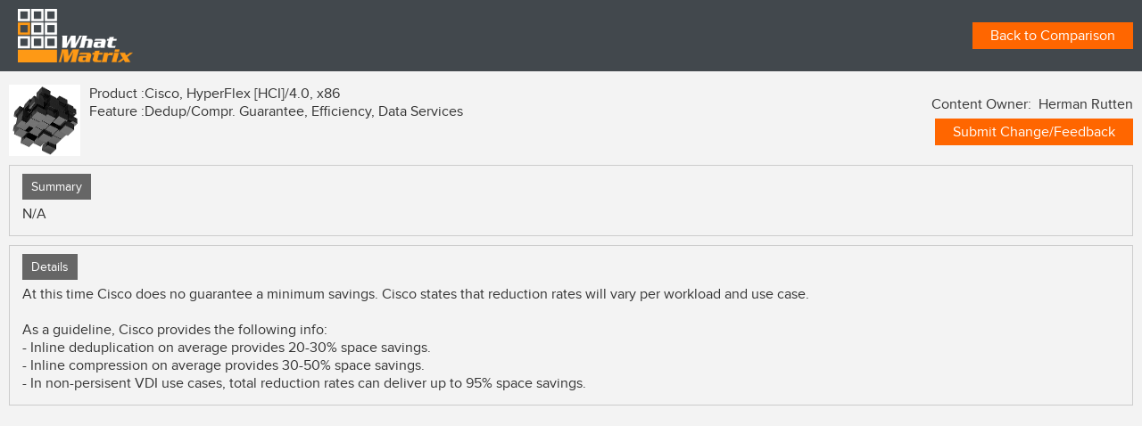

--- FILE ---
content_type: text/html; charset=UTF-8
request_url: https://www.whatmatrix.com/virtual-details-popup/SDS-and-HCI/Cisco/HyperFlex-HCI-/4.0/x86-1/DataServices/Efficiency/DedupCompr.Guarantee
body_size: 8990
content:


<link rel="stylesheet" media="screen,projection" type="text/css" href="https://www.whatmatrix.com/assets/combine.php?type=css&files=bootstrap.min.css,dd.css,wp-nav.css,style.css,custom.css,responsive.css" />    <html>
        <head>
            <title>WhatMatrix details popup: Feature Dedup/Compr. Guarantee cat Data Services comparison name SDS and HCI, vendor Cisco, product name HyperFlex [HCI],Version 4.0, Edition Name x86</title>
            <meta name="title" content="WhatMatrix details popup: Feature Dedup/Compr. Guarantee cat Data Services  comparison name SDS and HCI, vendor Cisco, product name HyperFlex [HCI],Version 4.0, Edition Name x86">
            <meta name="Keywords" content="">
            <meta name="description" content="Additional technical information and feedback form for:  Feature Dedup/Compr. Guarantee cat Data Services comparison name SDS and HCI, vendor Cisco, product name HyperFlex [HCI],Version 4.0, Edition Name x86">            
             <meta name="viewport" content="width=device-width, initial-scale=1.0">
                             </head>
        <body>
            <script type="text/javascript" src="https://www.whatmatrix.com/assets/js/jquery.js"></script>            <script type="text/javascript">
              var full_path='https://www.whatmatrix.com/';
                var _gaq = _gaq || [];
                _gaq.push(['_setAccount', 'UA-59249554-1']);
                _gaq.push(['_trackPageview']);
                (function () {
                    var ga = document.createElement('script');
                    ga.type = 'text/javascript';
                    ga.async = true;
                    ga.src = 'https://www.whatmatrix.com/assets/js/ga.js';
                    var s = document.getElementsByTagName('script')[0];
                    s.parentNode.insertBefore(ga, s);
                })();</script>

            
        <script>
            // var $=parent.$;
            var logged_in = false; //false after login implementation
            function save_frmdata()
            {
                //console.log("dhjadh");
            }
            
            function sendFeedback()
            {
                

                    var user_details = get_user_details();
       if (user_details.login_status != "login") {
   
                       // window.parent.open_signupbox();
                       //$("#cboxClose").trigger('click');
                       showLoginregpopup('login');
                        return false;
                    } else {
                        //$("#improve_matrix_data_frm").submit();
                        $("#details_popup_loading").show();
                        $.ajax({
                            url: "https://www.whatmatrix.com/ajax-submit-matrix-suggesion",
                            type: "POST",
                            data: $("#improve_matrix_data_frm").serialize(),
                            success: function (response) {
                                $("#details_popup_loading").hide();
                                alert("Thank you for submitting a change request - we appreciate your input! We will review the request and get back to you as soon as we can. (You will receive an email confirmation with a summary of the request)");
                                $("#cancel_btn").trigger("click");
                            },
                            error: function (xhr, status, error) {
                                alert("Error");
                                console.debug(error);
                            }

                        });
                    }

                    $("#edit_area").fadeIn();
                    $("#send_feedback").fadeOut('fast', function (e) {
                        $("#submit_feedback").fadeIn();
                    });
            }
            function send_chnage_feedback(){ 

             var user_details = get_user_details();
       if (user_details.login_status == "login") {
   
                   
                        $(".popup-form").fadeIn('slow');

                        $("#dtl_popup").fadeOut('first');
                        //  $(".info_popup_btn").colorbox.resize();

                    } else {
                        //$("#login_box1").show();
                       //  $("#cboxClose").trigger('click');
                        showLoginregpopup('login');
//                        alert("Please login to submit feedback.");
//                        //window.parent.open_signupbox(); 
//                        return false;
                    }
                }
            $(document).ready(function () {
                //                $("#send_chnage_feedback").click(function (e) {
//
//
//                    if (logged_in === true)
//                    {
//                        $(".popup-form").fadeIn('slow');
//
//                        $("#dtl_popup").fadeOut('first');
//                        //  $(".info_popup_btn").colorbox.resize();
//
//                    } else {
//                        //$("#login_box1").show();
//                         $("#cboxClose").trigger('click');
//                        showLoginregpopup('login');
////                        alert("Please login to submit feedback.");
////                        //window.parent.open_signupbox(); 
////                        return false;
//                    }
//                });
//                $("#send_feedback").click(function (e) {
//                  
//
//                    if (logged_in == false)
//                    {
//                       // window.parent.open_signupbox();
//                       $("#cboxClose").trigger('click');
//                       showLoginregpopup('login');
//                        return false;
//                    } else {
//                        //$("#improve_matrix_data_frm").submit();
//                        $("#details_popup_loading").show();
//                        $.ajax({
//                            url: "https://www.whatmatrix.com/ajax-submit-matrix-suggesion",
//                            type: "POST",
//                            data: $("#improve_matrix_data_frm").serialize(),
//                            success: function (response) {
//                                $("#details_popup_loading").hide();
//                                alert("Thank you for submitting a change request - we appreciate your input! We will review the request and get back to you as soon as we can. (You will receive an email confirmation with a summary of the request)");
//                                $("#cancel_btn").trigger("click");
//                            },
//                            error: function (xhr, status, error) {
//                                alert("Error");
//                                console.debug(error);
//                            }
//
//                        });
//                    }
//
//                    $("#edit_area").fadeIn();
//                    $("#send_feedback").fadeOut('fast', function (e) {
//                        $("#submit_feedback").fadeIn();
//                    });
//                });

                $("#cancel_btn").click(function () {
                    $("#sug_area").fadeOut('10', function () {
                        $("#fd_area").show();
                    });
                });




                //        $("#submit_feedback").click(function(e){
                //            var conf=confirm("Are you sure ?");
                //            if(conf==true){
                //                $.ajax({
                //                    url:"https://www.whatmatrix.com/ajax-submit-matrix-suggesion",
                //                    type:"POST",
                //                    data:$("#improve_matrix_data_frm").serialize(),
                //                    success:function(response){
                //                        alert("Thank you");
                //                        $("#edit_area").fadeOut('fast',function(e){
                //                            $("#submit_feedback").fadeOut('fast',function(e){
                //                                $("#send_feedback").fadeIn();
                //                            });
                //                        });
                //                    },
                //                    error: function(xhr, status, error) {
                //                        alert("Error");
                //                        console.debug(error);
                //                    }
                //                });
                //            }
                //        });

            });
        </script>
        <style>
            .input_area
            {
                display: block;
                padding:4px;
                width:100%;
                max-width:450px;
                border: solid 1px #CCC;
                margin-bottom: 4px;
            }

            #fd_area .arr
            {
                margin-top: 60px;
                font-size:20px;
                font-family: "Times New Roman";
                padding:10px;
                text-align: center;
            }

            #sug_area
            {
                position: absolute;
                padding-top: 35px;
                top: 31px;
                left: 0px;
                width: 100%;
                background: #FFF;
                border-top: solid 1px #CCC;
            }

            #sug_area .title{
                padding:4px;
            }

            
                .modalContent{ position:absolute; top:29%; left:40%; z-index:99999999;}
                .resetcon{ margin: 0px; padding:0px; width: 600px; display: inline-block;}
                .resetcon h1{ background:#5D6B71; text-align: left; color: #fff; font-weight: bold; padding: 10px 22px; font-size: 18px; font-family: 'proxima-nova', sans-serif; margin-bottom: 0px;}
                .resetcon .bodyCon{ background:#C3C3C3; padding: 20px; display: inline-block;  min-width: 560px;}
                .resetcon .bodyCon p{ margin-top: 0px; margin-bottom: 0px; font-family: 'proxima-nova', sans-serif; font-size: 12px;}
                .resetcon .bodyCon .emailInputText {
                    background: url("https://www.whatmatrix.com/assets/images/beta/message.png") no-repeat scroll left center #a2a3a3;
                    border: medium none;
                    color: #fff;
                    display: block;
                    margin: 14px 0 11px;
                    padding: 10px 15px 15px 43px;
                    width: 50.8%;
                }
                .resetcon .bodyCon .login_btn{ background:#00A1DA; text-align: center; width: 20%; color: #fff; font-family: 'proxima-nova', sans-serif; font-size: 16px; border:none; padding: 8px 46px;}

                .fromcon .register_con {
                    border-top: 2px solid #a3a4a1;
                    display: block;
                    margin: 16px 0 0;
                    padding: 10px;
                    text-align:centerl
                }
                .fromcon .register_btn{ background:#FF7F27; padding:10px; color:#FFFFFF; font-size:16px; font-family: 'proxima-nova', sans-serif; text-decoration:none; display:block; text-align:center;}

                .linkedInGapOr {
                    display: block;
                    float: left;
                    width: 100%;
                    text-align: center;
                    font-weight: bold;
                    color: #000;
                    font-family: serif;
                }

                .modalContent.log {
                    position: absolute;
                    top: 20%;
                    left: 40%;
                    z-index: 99999999;
                }

                .modalContent.reg {
                    position: absolute;
                    top: 16%;
                    left: 76%;
                    z-index: 99999999;
                }

                .loginContainer .forgotlandingTxt {
                    color: #fff;
                    float: right;
                    font-family: 'proxima-nova', sans-serif;
                    font-size: 11px;
                    margin-left: 5px;
                    position: relative;
                    text-decoration: none;
                    top: -2px;
                    width: 60%;
                }
                .loginContainer .forgotlandingTxt .linktext {
                    color: #01A1DA;
                    text-decoration: none;
                }
                .loginContainer  .regis_btn {
                    background: #00A1DA;
                    text-align: center;
                    width: 37%;
                    color: #fff;
                    font-family: 'proxima-nova', sans-serif;
                    font-size: 16px;
                    border: none;
                    padding: 8px 15px;
                }

                .loginContainer  .receive_now {
                    display: inline-block;
                    font-family: 'proxima-nova', sans-serif;
                    font-size: 13px;
                    margin: 10px 0;
                    padding: 0;
                    text-align: center; 
                    width: 100%;color:#000;  
                }
            
        </style>
        <div class="pop_up new_pop_up content_pop">
                            <table id="virt_details_popup_msg" width="100%" border="0" cellspacing="5" cellpadding="5" style="background: #42484d; margin-bottom: 15px;">

                    <tr>
                        <td style="text-align:left;padding: 10px 20px;"><a href="https://www.whatmatrix.com/" ><img src="https://www.whatmatrix.com/assets/images/logo.png" height="60px" alt=""></a></td>
                        <td> <div class="submit-change"><a href="https://www.whatmatrix.com/comparison/SDS-and-HCI" id="" >Back to Comparison</a></div></td>
                    </tr>
                </table>

                       
            <div id="fd_area" class="con_height">
                <div id='dtl_popup'  >

                    <table width="100%" border="0" cellspacing="5" cellpadding="5" style="">
                        <tr>
                            <td>
                            	<div class="image_box" style="margin-left: 10px;"> 
									<img src='https://www.whatmatrix.com/assets/images/beta/right_bg.png' height='80px' width="80px"/>
								</div>
                           		<div class="content_box">
									<table cellpadding="5" cellspacing="10" width="100%">
										<tr>
											<td>Product :</td>
											<td>Cisco, HyperFlex [HCI]/4.0, x86</td>
										</tr>
										<tr>
											<td>Feature :</td>
											<td>Dedup/Compr. Guarantee, Efficiency, Data Services</td>
										</tr>           

									</table>
								</div>
                            </td>
							<td style="margin-right: 10px;"> 
                            <span style="text-align:right; margin-right: 10px; margin-bottom: 6px; float: right; width: 100%;">Content Owner: &nbsp;Herman Rutten</span>
                            <div class="submit-change"><a href="javascript:void(0)" onclick="send_chnage_feedback()" id="send_chnage_feedback" >Submit Change/Feedback</a></div>
                            </td>
                        </tr>
                        <tr>
                            
                        </tr>
                    </table>
                    <!--<img src="1515414595BUAZQP.jpg" />-->
                      
                                        
                    <div class="clear"></div>

                    <div class="p_block-holder">

                        <div class="p_block">
                            <span class="block" >Summary</span><br>
                           <!--<textarea readonly="true" style="width:100%; height:406px; overflow:auto; background-color:transparent;" rows="5">N/A</textarea>-->
                            <div class="iframe data " >N/A</div>

                        </div>
                        <div class="p_block">

                            <span class="block">Details</span><br>
                            <div class="iframe data tag_selec_pop">At this time Cisco does no guarantee a minimum savings. Cisco states that reduction rates will vary per workload and use case.<br />
<br />
As a guideline, Cisco provides the following info:<br />
- Inline deduplication on average provides 20-30% space savings.<br />
- Inline compression on average provides 30-50% space savings.<br />
- In non-persisent VDI use cases, total reduction rates can deliver up to 95% space savings. 

                            </div>
                                                    </div>

                    </div>

                </div>         
                <div class="popup-form clearfix" style="display: none;">

                    <div class="image_box"> 
                        <img src='https://www.whatmatrix.com/assets/images/beta/right_bg.png' height='80px' width="80px"/>
                    </div>
                    <div class="content_box">  
                        <table>               
                            <tr>
                                <td>Product : &nbsp;&nbsp;</td>
                                <td>Cisco, HyperFlex [HCI]/4.0, x86</td>
                            </tr>
                            <tr>
                                <td>Feature : &nbsp;&nbsp;</td>
                                <td>Dedup/Compr. Guarantee, Efficiency, Data Services</td>
                            </tr>            
                        </table>
                    </div>
                    <table width="25%" border="0" cellspacing="5" cellpadding="5" style="float:right; margin-right:10px;">
                        <tr>
                            <td style="text-align:right;">Content Owner: Herman Rutten</td>

                        </tr>
                        <tr>
                            <td>
                                <div id="details_popup_loading" style="display:none; margin-left: 140px;">
                                    <img src="https://www.whatmatrix.com/assets/images/load.gif">
                                </div>

                                <div class="submit-change"><a href="javascript:void(0)" id="send_feedback" onclick="sendFeedback();" >Submit Change</a></div>
                            </td>
                        </tr>            
                    </table>
                    <p>&nbsp;</p>
                    <p>&nbsp;</p>
                    <p>&nbsp;</p>
                    <div class="form-edit-bnt"><a href="#">EDIT Below</a></div>
                    <div class="popup-form-left">
                        <form>
                            <div class="popup-row">
                                <label>Main Content</label>

                                <textarea style="height:30px;" readonly>N/A</textarea>
                                <input type="hidden" name="product_name" value="Cisco, HyperFlex [HCI]/4.0, x86" />
                                
                            </div>
                            <div class="popup-row">
                                <label>Details</label>
                                <textarea readonly> At this time Cisco does no guarantee a minimum savings. Cisco states that reduction rates will vary per workload and use case.

As a guideline, Cisco provides the following info:
- Inline deduplication on average provides 20-30% space savings.
- Inline compression on average provides 30-50% space savings.
- In non-persisent VDI use cases, total reduction rates can deliver up to 95% space savings.</textarea>
                            </div>
                            <div class="popup-row">
                                <label>Evaluation Color</label>
                                <div class="select-box" style="background:#f87a7e"></div>
                            </div>
                            <!--                    <div class="popup-row">
                                                    <label>Vendor Add-On</label>
                                                    <input type="text" value="" readonly="true" >
                                                </div>-->
                        </form>
                    </div>



                    <div class="popup-form-right">                
                        <form method="post" id="improve_matrix_data_frm" onSubmit="return save_frmdata();">

                            <div class="popup-row">
                                <label>Main Content</label>
                                <textarea id="FeatureContent" name="FeatureContent" style="height:30px;">N/A</textarea>
                                <input type="hidden" name="product_name" value="Cisco, HyperFlex [HCI]/4.0, x86" />
                            </div>
                            <div class="popup-row">
                                <label>Details</label>
                                <textarea id="HoverContent" name="HoverContent" > At this time Cisco does no guarantee a minimum savings. Cisco states that reduction rates will vary per workload and use case.

As a guideline, Cisco provides the following info:
- Inline deduplication on average provides 20-30% space savings.
- Inline compression on average provides 30-50% space savings.
- In non-persisent VDI use cases, total reduction rates can deliver up to 95% space savings.</textarea>
                            </div>
                            <div class="popup-row">
                                <label>Evaluation Color</label>
                                <select id="Evaluation" name="Evaluation" >
                                    <option>Select</option>
                                    <option name="Red" >Red</option>
                                    <option name="Amber" >Amber</option>
                                    <option name="Green">Green</option>
                                </select>
                            </div>
                            <!--                    <div class="popup-row">
                                                    <label>Vendor Add-On</label>
                                                    <input id="AddOnName" type="text" value="" />
                                                </div>-->

                            <input type="hidden" name="EditionName" value="x86" />
                            <input type="hidden" name="FeatureName" value="Dedup/Compr. Guarantee" />
                            <input type="hidden" name="technologyId" value="1513626281CEAOTMBL"/>


                            <input type="hidden" name="feature" value="1513626357NMKVRPWG"/>
                            <input type="hidden" name="edition" value="1559055728AEMJKNFP"/>
                            <input type="hidden" name="vendor_consultant" value=""/>

                        </form>
                    </div>
                </div>

            </div>
          

        </div>

        <style>

	.loginContainerpopup {
		margin: 0;
		padding: 0;
		position: relative;
		right: 0;
		top: 0;
		width: 284px;
		z-index: 999999;
	}
       
	.all-popup-popup .modalContent {
		left: 0
	}
	.all-popup-popup .loginContainer .linledin_btn {
		width: 45%;
		padding: 0;
	}
	.all-popup-popup .loginContainer .google_btn {
		background: #e56353;
		border-color: #e56353
	}
	.all-popup-popup .sbtn {
		border: none;
		float: none;
	}
	.all-popup-popup .forgotTxt {
		float: none !important;
	}
	.all-popup-popup {
            display:none;
		bottom: 0;
		left: -100%;
		position: fixed;
		text-align: center;
		top: 0;
		transition: all 1s ease 0s;
		vertical-align: middle;
		width: 100%;
		z-index: 1000
	}
	.content-box-div {
		padding: 5px;
		overflow-y: auto;
		max-height: 600px
	}
	.content-box-div .row {
		margin: 0 !important
	}
	.all-box-div {
		max-height: 80%;
		left: 50%;
		position: absolute;
		top: 50%;
		transform: translate(-50%, -50%);
		-webkit-transform: translate(-50%, -50%);
		-ms-transform: translate(-50%, -50%);
		vertical-align: middle
	}
	.open-videopopup {
		z-index: 9999 !important;
                display:block;
		left: 0;
		transition: 1s;
		-webkit-transition: 1s
	}
	.close-all-popup-popup {
		background: #c9c9c9 none repeat scroll 0 0;
		border-radius: 12px;
		color: red !important;
		font-size: 15px;
		font-weight: bold;
		height: 26px;
		line-height: 25px;
		position: absolute;
		right: -12px;
		text-decoration: none;
		text-indent: 0;
		top: -13px;
		width: 25px
	}
	.close-all-popup-popup:hover {
		text-decoration: none
	}
	.close-video {
		position: absolute;
		right: -35px;
		top: 0;
		width: 25px;
		height: 25px;
		text-indent: -99999px
	}
	.PassInput {
		margin: 0px;
		padding: 15px 15px 15px 43px;
		background: #A2A3A3 url(../images/confirm.png) no-repeat left;
		width: 100%;
		display: block;
		border: none;
		margin-bottom: 10px;
		color: #fff;
	}
	#linkdinin_login button.btn-linkedin {
		border-radius: 0;
		border: none;
		width: 100%;
		height: 40px;
        line-height: 40px;
	}
	
	#linkdinin_login button.btn-linkedin .fa {
		border: none;
	}
	.loginContainer .form-title {
		color: #fff;
		font-size: 22px;
		font-weight: normal;
		line-height: 24px;
		margin: 15px 0;
	}
	.txt-orange {
		color: #ffae00;
	}
	.loginContainer .sbtn {
		border-radius: 0;
		width: 100%;
		height: 40px;
		text-transform: uppercase;
		margin: 0;
		font-size: 12px;
		color: #000;
		margin-bottom: 15px;
	}
	.btn-transparent{
		color: #fff!important;
		background-color: transparent;
		border: 1px solid #fff!important;
		margin: 0;
	}
	.btn-transparent:hover{
		background-color: transparent;
	}
	.open-videopopup .all-box-div .loginContainer {
		top: 0;
	}
	.open-videopopup .all-box-div{
		width: 284px;
    	min-height: 440px;
	}
	.loginContainer p{
		color: #ccc;
		margin-bottom: 0px;
		font-size: 13px;
		line-height: normal;
	}
	
	.linkin-area{padding-bottom: 30px;
        padding-top: 20px;}
        .resetcon .bodyCon {
	background:#C3C3C3;
	padding:20px;
	display:inline-block;
	min-width:100% !important;
}
	#message_box_popup{
		left: -55%;
	}	
	#message_box_popup .resetcon_title{
		background-color: #C3C3C3;
	}
	
	.signup-info{
		text-align: left!important;
		font-size: 12px;
		line-height: normal;
		color: #ccc;
		margin-bottom: 50px;
    	display: block;
	}
	.all-popup-popup #all-box-div .content-box-div{
	overflow-y: inherit;
	padding: 0;
}
</style>
<!--<script type="text/javascript" src="//platform.linkedin.com/in.js">
	api_key: 81cgr0zrxb9skg
	//authorize: true
	// onLoad: onLinkedInLoad
	scope: r_liteprofile r_emailaddress
</script>-->

<div class="all-popup-popup">
	<div class="all-box-div" id="all-box-div">
		<div class="content-box-div" id="content-box-div">
                    <div class="loginContainer loginContainerpopup modalContent" id="login_popup_popup" style="display:none;">
				<div class="topBar clearfix"> <span style="float:right; cursor:pointer;" onclick="closeAllPopUp();">X</span> </div>
				<div class="fromcon">
					<!-- sign in with linkedin button -->
					<form id='linkdinin_login' class="clearfix" action="https://www.whatmatrix.com/linkedin-initiate " method="post">
						<div class="col-sm-12 pd-0">
                                                    <input type="hidden" name="login_redirect" value="https://www.whatmatrix.com/index.php/virtual-details-popup/SDS-and-HCI/Cisco/HyperFlex-HCI-/4.0/x86-1/DataServices/Efficiency/DedupCompr.Guarantee" />
                                                    <button type="submit" class="btn btn-default btn-linkedin" > 
            <i class="fa fa-linkedin-square" aria-hidden="true"></i> <span>Sign In With LinkedIn</span> </button>
						

							

						</div>
					</form>
					<div class="form-title"><span class="txt-orange">Login</span> to access your personal profile</div>

					<form method="post" id="loginFrm" onSubmit="return doLogin(this)" action="https://www.whatmatrix.com/index.php/user-signin">
						<div class="e-msg" id="err_container_login" style="display:none;"></div>
						<input type="email" class="emailInput" name="UserName" required id="login_email" placeholder="Email address"/>
						<input type="password" class="PassInput" required id="login_password" name="Password" placeholder="Password"/>
						<input type="submit" name="btn_login" value="login" class="sbtn submitbtn"/>
						<br/>
						<a href="javascript:void(0);" onclick="showForgotpassword();" class="forgotTxt">Forgot your Password?</a>
					</form>
					
					<input type="button" class="sbtn btn-transparent" style="width: 100%" onclick="showLoginregpopup('register');" value="Create Account">
				</div>
			</div>
                    <div class="loginContainer loginContainerpopup modalContent" id="register_box_popup_popup" style="display:none">
				<div class="topBar clearfix"> <span style="float:right; cursor:pointer;" onclick="closeAllPopUp();">X</span> </div>
				<div class="fromcon">
					<!-- sign in with linkedin button -->
					<div class="linkin-area">
					<span class="signup-info">Join thousands of experts using WhatMatrix for independent techonology advise.</span>
					<div class="form-title"><span class="txt-orange">Signup</span> with linkedin</div>
					<form id='linkdinin_login' class="clearfix" action="https://www.whatmatrix.com/linkedin-initiate " method="post">
						<div class="col-sm-12 pd-0">
                                                    <input type="hidden" name="login_redirect" value="https://www.whatmatrix.com/index.php/virtual-details-popup/SDS-and-HCI/Cisco/HyperFlex-HCI-/4.0/x86-1/DataServices/Efficiency/DedupCompr.Guarantee" />
                                                    <button type="submit" class="btn btn-default btn-linkedin" > 
            <i class="fa fa-linkedin-square" aria-hidden="true"></i> <span>Sign In With LinkedIn</span> </button>
						

							

						</div>
					</form>
					</div>
					

					
					
					<input type="button" class="sbtn btn-transparent" style="width: 100%" onclick="showLoginregpopup('register-new');" value="Register With Your Email">
				</div>
			</div>
                    <div class="loginContainer loginContainerpopup modalContent" id="register_box_popup_popup_new" style="display:none">
				<div class="topBar clearfix"> <span style="float:right; cursor:pointer;" onclick="closeAllPopUp();">X</span> </div>
				<div class="fromcon">
					<div id="beta_reg_load1" style="width:100%; text-align:center; display:none;"><img src="https://www.whatmatrix.com/assets/images/load.gif"/>
					</div>
					<p>Registered, but not activated? <a href="javascript:void(0)" onclick="return showActivation()">click here</a> (resend activation link)</p>
					<div class="form-title"><span class="txt-orange">Login</span> to access your personal profile</div>
					<form method='post' id="register_form_popup" onsubmit="return doRegister(this)" action="https://www.whatmatrix.com/userlog/doregister">
						<div class="e-msg" id="err_container_reg" style="display:none;"></div>
						<div class="s-msg" id="succ_container_reg" style="display:none;"></div>
						<input name="email" type="email" required class="emailInput" id="email1" placeholder="Email address"/>
						<input type="password" name="pass" required class="landingconfirmInput PassInput" id="registerPassword1" placeholder="Password"/>
						<input name="re_pass" type="password" required class="landingconfirmInput PassInput" id="conpass1" placeholder="Confirm Password"/>
						<input type="submit" value="Register" class="sbtn submitbtn"/>
						
						
						
						<p class="receive_now">Receive new comparison alerts
						<input  type="checkbox" name="comparison_alert" value="1"/>
						</p>
						
						<p class="receive_now">Show me as community member
						<input  type="checkbox" name="show_memberlist" value="1"/>
						</p>
						
						<p class="receive_now">I agree to your <a href="https://www.whatmatrix.com/portal/privacy-tcs-2/" class="linktext" target="_blank">Terms of services</a>
                                                    <input required type="checkbox" name="terms_condition" value="1"/>
						</p>
                                                <p class="txt-center"><img style="height: 40px" src="https://www.whatmatrix.com/assets/images/gdprlogo.png" />GDPR</p>  
					</form>
				</div>
			</div>
			<div class="modalContent" id='message_box_popup' style="display:none;">
				<div class="resetcon" id="forgot_password_div1">
					<div class="resetcon_title"><span id='message_header1'>Thank you</span><span style="float:right; cursor:pointer; margin-right: 10px;" onclick="closeAllPopUp();">X</span></div>
					<div id="msg_container_popup"></div>
					<div class="bodyCon">
						<p id='msg_container1_popup'></p>
					</div>
				</div>
			</div>
			<div class="resetcon modalContent" style="display:none;width: 284px" id="forgot_box_popup">
                            <div class="resetcon_title"><span>Reset Password</span><span style="float:right; cursor:pointer;" onclick="closeAllPopUp();">X</span></div>
				<div class="bodyCon">
					<p>If you have forgotten your password enter your email address bellow and we'll send you a link to reset it.</p>
					<div id="beta_for_load1" style="width:100%; text-align:center; display:none;"><img src="https://www.whatmatrix.com/assets/images/load.gif"/>
					</div>
					<div class="e-msg" id="err_container_forgot" style="display:none; color: white;"></div>
					<form method='post' id="forgot_form_popup" onsubmit="return doForgot(this)" action="https://www.whatmatrix.com/userlog/forgot_password">
						<input type="email" name="Email" id="forgot_email1" style="width: 90%" class="emailInputText" placeholder="Email address" required>
						<input type="Submit" class="login_btn submitbtn" style="width: 90%;margin-left:-22px" value="Submit"/>
					</form>
				</div>
			</div>
			<div id="resend_activate_modal" style="display: none;width: 284px " class="modalContent">
				<div class="resetcon">
					<h2 style="    background: #5D6B71;
                    text-align: left;
                    color: #fff;
                    font-weight: bold;
                    padding: 10px 22px;
                    font-size: 18px;
                    font-family: 'proxima-nova', sans-serif;
                    margin-bottom: 0px;">Resend activation link <span style="float:right; cursor:pointer;" onclick="closeAllPopUp();">X</span></h2>
					<div id="msg_resend_activate" class="e-msg" style="display:none;"></div>
					<div class="bodyCon">
						<div id="resend_activate_loader" style="width:100%; text-align:center; display:none;"><img src="https://www.whatmatrix.com/assets/images/load.gif"/>
						</div>
						<form action="https://www.whatmatrix.com/resend-activation" method="post" onsubmit="return doActivation(this);" id="resend_activation_form">
							<p>If you have lost your activation link enter your email address bellow and we'll send you a link to activate your account.</p>
							<input type="email" required name="email" class="emailInputText" placeholder="Email address" style="width: 99.8%;">
							<input type="submit" class="login_btn submitbtn" style="width: initial" name="btn_forgot" value="Submit">
						</form>
					</div>
				</div>
			</div>
		</div>
	</div>
</div>
<script>
    var hash = window.location.hash;
if(hash==='#login'){showLoginregpopup('login');}
	function doLogin( frm ) {
		var action = jQuery( frm ).attr( 'action' );
               var technology_id= $("#technologyid").val();
		var data = jQuery( frm ).serialize() + "&btn_login=submit&technology_id="+technology_id;
		setLoader( frm, 'start' );
		jQuery.post( action, data, function ( resp ) {

			if ( resp.status === 'ERR' ) {
				jQuery( "#err_container_login" ).html( resp.response ).show();
			} else {
					var url      = window.location.href; 
					if(url.indexOf("comparison")==-1){
				    location.reload();
					}else{
                                         loginid=resp.login_user_id;
					$( "#what_login_id" ).val( resp.login_user_id );
					$( ".header_outer" ).html( resp.header_view );

					jQuery( "#login_popup_popup" ).hide();
					jQuery( ".all-popup-popup" ).removeClass( "open-videopopup" );
					}
			}
			setLoader( frm, 'stop' );
		}, 'json' )

		return false;
	}

	function doRegister( frm ) {
		var action = jQuery( frm ).attr( 'action' );
		var data = jQuery( frm ).serialize();
		setLoader( frm, 'start' );
		jQuery.post( action, data, function ( resp ) {

			if ( resp.status === 'warning' ) {
				jQuery( "#err_container_reg" ).html( resp.message ).show();
			} else {
				jQuery( ".all-popup-popup" ).find( ".modalContent" ).each( function ( i, j ) {
					jQuery( this ).hide()
				} );
				jQuery( "#msg_container1_popup" ).html( resp.message );
				jQuery( "#message_box_popup" ).show();
				jQuery( frm )[ 0 ].reset();


			}
			setLoader( frm, 'stop' );
		}, 'json' )

		return false;
	}

	function doForgot( frm ) {
		var action = jQuery( frm ).attr( 'action' );
		var data = jQuery( frm ).serialize();
		setLoader( frm, 'start' );
		jQuery.post( action, data, function ( resp ) {

			if ( resp.status === 'warning' ) {
				jQuery( "#err_container_forgot" ).html( resp.message ).show();
			} else {
				jQuery( ".all-popup-popup" ).find( ".modalContent" ).each( function ( i, j ) {
					jQuery( this ).hide()
				} );
				jQuery( "#msg_container1_popup" ).text( resp.message );
				jQuery( "#message_box_popup" ).show();
				jQuery( frm ).reset();


			}
			setLoader( frm, 'stop' );
		}, 'json' )

		return false;
	}

	function doActivation( frm ) {

		// frm.preventDefault();

		jQuery( "#msg_resend_activate" ).html( "" ).hide();
		if ( jQuery( frm ).find( '[name=email]' ).val() == "" ) {
			jQuery( "#msg_resend_activate" ).html( "Email id can not be blank." ).show();
			return false;
		}

		//jQuery("#resend_activate_loader").show();
		setLoader( frm, 'start' );
		jQuery.post( jQuery( frm ).attr( 'action' ), jQuery( frm ).serialize(), function ( resp ) {
			// jQuery("#resend_activate_loader").hide();
			if ( resp.type === "warning" ) {
				jQuery( "#msg_resend_activate" ).html( resp.message ).addClass( 'e-msg' ).removeClass( 's-msg' ).show();
				setLoader( frm, 'stop' );
			} else if ( resp.type === "success" ) {
				jQuery( "#msg_resend_activate" ).html( resp.message ).addClass( 's-msg' ).removeClass( 'e-msg' ).show();
			}
			setLoader( frm, 'stop' );
		}, 'json' );
		return false;
	}

	function showForgotpassword() {
		jQuery( ".all-popup-popup" ).find( ".modalContent" ).each( function ( i, j ) {
			jQuery( this ).hide()
		} );

		jQuery( "#forgot_box_popup" ).show();

	}

	function showActivation() {
		jQuery( ".all-popup-popup" ).find( ".modalContent" ).each( function ( i, j ) {
			jQuery( this ).hide()
		} );

		jQuery( '#resend_activate_modal' ).show();

	}

	function showLoginregpopup( type ) {
		jQuery( ".all-popup-popup" ).find( ".modalContent" ).each( function ( i, j ) {
			jQuery( this ).hide()
		} );
		if ( type == 'login' ) {
			jQuery( "#login_popup_popup" ).show();
		} else if(type=='register-new') {
			jQuery( "#register_box_popup_popup_new" ).show();
		}else {
			jQuery( "#register_box_popup_popup" ).show();
		}

		jQuery( ".all-popup-popup" ).addClass( "open-videopopup" );

		//jQuery("body").css('position','fixed');

	}

	function closeAllPopUp() {
		jQuery( ".all-popup-popup" ).removeClass( "open-videopopup" );
		//jQuery(".content-box-div").html('');

	}



	function setLoader( frm, action ) {
		if ( action == 'start' ) {
			jQuery( frm ).find( ".submitbtn" ).hide();
			jQuery( frm ).find( ".submitbtn" ).after( '<img id="loadingimg" src="https://www.whatmatrix.com/assets/images/load.gif" />' );
		} else {
			jQuery( frm ).find( ".submitbtn" ).show();
			jQuery( frm ).find( ".submitbtn" ).next( '#loadingimg' ).remove();
		}
	}
</script>
<script type="text/javascript">
	function call_linkedin() {
            
		if(IN.User.authorize()){
                   getProfileData();
                }else{
  IN.Event.on(IN, "auth", function() {getProfileData();});
                }
	}
	// Use the API call wrapper to request the member's profile data
	function getProfileData() {
		IN.API.Profile( "me" ).fields( "id", "first-name", "last-name", "headline", "location", "picture-url", "public-profile-url", "email-address" ).result( displayProfileData ).error( onError );
	}

	// Handle the successful return from the API call
	function displayProfileData( data ) {
             var technology_id= $("#technologyid").val();
           
		var user = data.values[ 0 ];
		//        document.getElementById("picture").innerHTML = '<img src="'+user.pictureUrl+'" />';
		//        document.getElementById("name").innerHTML = user.firstName+' '+user.lastName;
		//        document.getElementById("intro").innerHTML = user.headline;
		//        document.getElementById("email").innerHTML = user.emailAddress;
		//        document.getElementById("location").innerHTML = user.location.name;
		//        document.getElementById("link").innerHTML = '<a href="'+user.publicProfileUrl+'" target="_blank">Visit profile</a>';
		//        document.getElementById('profileData').style.display = 'block';
		$.post( full_path + 'user/createUserIN?technology_id='+technology_id, user, function ( resp ) {

			if ( resp.status === 'ERR' ) {
				jQuery( "#err_container_login" ).html( resp.response ).show();
			} else {
				//  window.location.href=resp.response;
				var url      = window.location.href; 
				if(url.indexOf("comparison")==-1){
				    location.reload();
				}else{
					loginid=resp.login_user_id;
					$( "#what_login_id" ).val( resp.login_user_id );
					$( ".header_outer" ).html( resp.header_view );

					jQuery( "#login_popup_popup" ).hide();
					jQuery( ".all-popup-popup" ).removeClass( "open-videopopup" );
				}
			}
		}, 'json' );
	}

	// Handle an error response from the API call
	function onError( error ) {
		console.log( error );
	}

	// Destroy the session of linkedin
	function Inlogout() {
		IN.User.logout();
		window.location.href = 'https://www.whatmatrix.com/sign-out'
	}

	// Remove profile data from page
	function removeProfileData() {
		document.getElementById( 'profileData' ).remove();
	}
</script><script>
    
    function get_user_details() {
			var page_data = "";
			$.ajax( {
				url: full_path + "ajax-get-user-details",
				type: "post",
				async: false,
				dataType: 'json',
				data: {},
				success: function ( data ) {
					//  console.log(data);

					$( ".header_right" ).html( data.html );

					page_data = data;
				}
			} );
			return page_data;
		}
    </script>

        </body>
    </html>
    
    